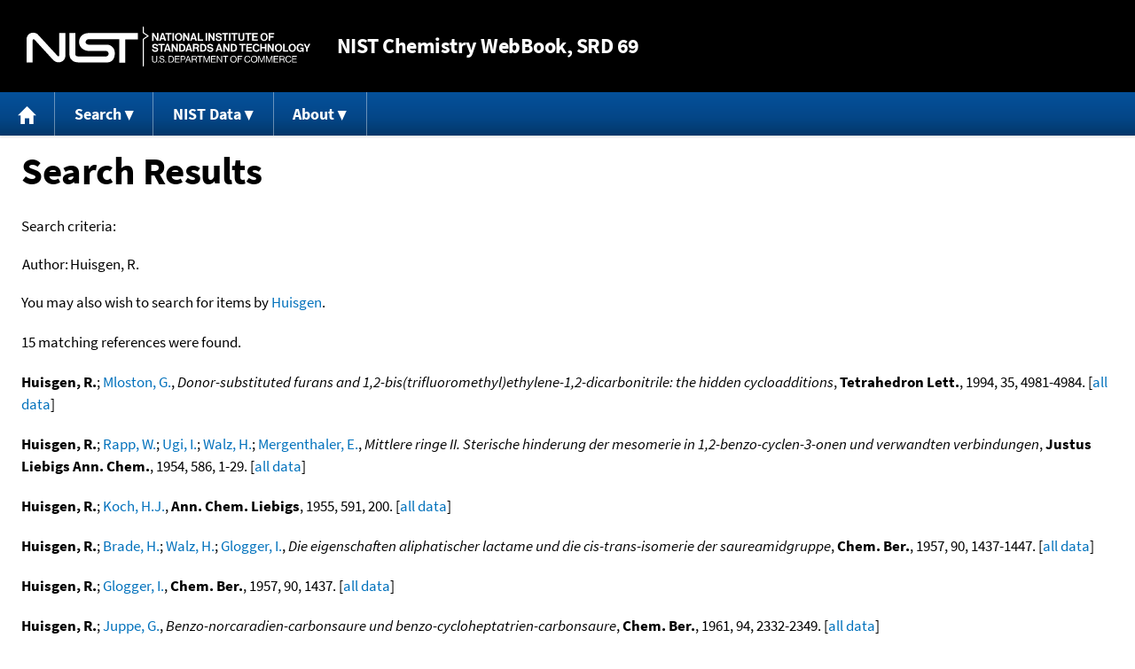

--- FILE ---
content_type: text/html; charset=UTF-8
request_url: https://webbook.nist.gov/cgi/cbook.cgi?Author=Huisgen%2C+R.&Mask=400
body_size: 5235
content:
<!DOCTYPE html>
<html lang="en">
<head>
<meta http-equiv="Content-Type" content="text/html; charset=UTF-8" />
<meta http-equiv="X-UA-Compatible" content="IE=edge" />
<title>Search Results</title>
<meta name="ROBOTS" content="NOINDEX, NOFOLLOW" />

<meta name="viewport" content="width = device-width" />

<link rel="stylesheet" type="text/css"
 href="/chemistry/style/webbook.css"
 title="Default Chemistry WebBook style"
 media="screen, print" />

<link rel="icon"
 sizes="64x64 48x48 32x32 16x16"
 href="/favicon.ico"
 type="image/x-icon" />

<link rel="apple-touch-icon"
 sizes="76x76"
 href="/chemistry/img/touch-icon-76x76.png"
 type="image/png" />
<link rel="apple-touch-icon"
 sizes="120x120"
 href="/chemistry/img/touch-icon-120x120.png"
 type="image/png" />
<link rel="apple-touch-icon"
 sizes="152x152"
 href="/chemistry/img/touch-icon-152x152.png"
 type="image/png" />
<link rel="apple-touch-icon"
 sizes="180x180"
 href="/chemistry/img/touch-icon-180x180.png"
 type="image/png" />
<link rel="apple-touch-icon"
 sizes="192x192"
 href="/chemistry/img/touch-icon-192x192.png"
 type="image/png" />

<link rel="manifest"
 href="/manifest.webmanifest"
 type="application/manifest+json" />

<link rel="help"
 href="/chemistry/#Documentation"
 title="Documentation" />
<link rel="search"
 href="/chemistry/#Search"
 title="Search options" />
<link rel="author"
 href="/chemistry/#Top"
 title="Credits" />
<link rel="license"
 href="/chemistry/#Notes"
 title="Notes" />

<link rel="home"
 href="/chemistry/"
 title="Main site page" />


<!-- Dublin Core metadata -->
<link rel="schema.DCTERMS" href="http://purl.org/dc/terms/" />

<meta name="DCTERMS.title"
  content="Search Results" />
<meta name="DCTERMS.creator"
 content="NIST Office of Data and Informatics" />
<meta name="DCTERMS.publisher"
 content="National Institute of Standards and Technology" />
<link rel="DCTERMS.isPartOf"
  href="https://doi.org/10.18434/T4D303" />

<!-- Open Graph metadata -->
<meta name="og:title"
  content="Search Results" />
<meta name="og:type"
  content="website" />

<meta name="og:image"
  content="/chemistry/img/touch-icon-180x180.png" />
<meta name="og:image:alt"
 content="site icon" />


<!-- Schema.org metadata -->
<script type="application/ld+json">
{
  "@context" : "http://schema.org/",
  "@type" : "Dataset",
  "name" : "Search Results",
  "description" : "This page, \"Search Results\", is part of the NIST Chemistry WebBook. This site and its contents are part of the NIST Standard Reference Data Program.",
  "license" : "https://www.nist.gov/open/copyright-fair-use-and-licensing-statements-srd-data-software-and-technical-series-publications#SRD",
  "publisher" : {
    "@type" : "Organization",
    "@id" : "https://ror.org/05xpvk416",
    "name" : "National Institute of Standards and Technology",
    "url" : "https://www.nist.gov",
    "sameAs" : "https://doi.org/10.13039/100000161"
  },
  "isPartOf" : "https://doi.org/10.18434/T4D303"
}
</script>



<!-- GSA Digital Analytics Program -->
<script async="async" id="_fed_an_ua_tag" src="https://dap.digitalgov.gov/Universal-Federated-Analytics-Min.js?agency=NIST&amp;subagency=webbook&amp;yt=false&amp;exts=mol,sdf,jdx,ppsx,pps,f90,sch,rtf,wrl,txz,m1v,xlsm,msi,xsd,f,tif,eps,mpg,xml,pl,xlt,c"></script>
<!-- End of GSA Digital Analytics Program -->
<!-- NIST Google Analtyics -->
<script async="async" src="https://www.googletagmanager.com/gtag/js?id=G-PS24JGCKSZ"></script>
<script>
  window.dataLayer = window.dataLayer || [];
  function gtag(){dataLayer.push(arguments);}
  gtag('js', new Date());
  gtag('config', 'G-PS24JGCKSZ',
       {'cookie_domain': 'webbook.nist.gov',
        'cookie_flags': 'SameSite=None;Secure'});
</script>
<!-- End of NIST Google Analytics -->









<script type="text/javascript"
        src="/packages/jquery/jquery-3.5.1.min.js"></script>





<script type="text/javascript"
        src="/packages/menu/menu.js"></script>




<script type="text/javascript"
 src="/packages/nist/nist-exit-script.js"></script>

<script type="text/javascript"
 src="/packages/local/copy-button.js"></script>

<!-- svg4everybody.js by Jon Neal enables external SVG on older
     browsers. See https://github.com/jonathantneal/svg4everybody
     for more information. -->
<script src="/packages/svg4everybody/svg4everybody.js"></script>
<script>svg4everybody();</script>


</head>
<body>
<p id="skip-link"><a class="element-invisible element-focusable" href="#main">
Jump to content</a>
</p>
<header>
<div class="webbook_header_bar"  role="presentation"
  aria-label="Site label for NIST Chemistry WebBook">
<span class="logo">
  <a target="_blank" rel="noopener noreferrer" href="https://www.nist.gov/"
     title="Link to NIST home page">National Institute of Standards and
    Technology</a>
</span>
<h1><span class="no-handheld">NIST</span> Chemistry
  WebBook<span class="no-handheld">, SRD 69</span></h1>
</div>

<div class="no-print" role="navigation" aria-label="Main menu">
  <ul class="webbook_nav">
    <li>
      <a href="/chemistry/"
         title="Main page of this site">
        <span class="sr-only">Home</span>
        <svg xmlns="http://www.w3.org/2000/svg"
             xmlns:xlink="http://www.w3.org/1999/xlink"
             class="webbook_icon_big" role="img"
             aria-label="Home" aria-hidden="true">
          <use xlink:href="/chemistry//img/icons.svg#home-icon"></use>
      </svg></a>
    </li>
    <li>
      <a class="menu_below" href="#">Search</a>
      <ul>
        <li>
          <a href="/chemistry/name-ser/"
             title="Search for species by chemical name">
            Name</a>
        </li>
        <li>
          <a href="/chemistry/form-ser/"
             title="Search for species by chemical formula">
            Formula</a>
        </li>
        <li>
          <a href="/chemistry/inchi-ser/"
             title="Search for species by InChI or InChIKey">
            IUPAC identifier</a>
        </li>
        <li>
          <a href="/chemistry/cas-ser/"
             title="Search for species by CAS number">
            CAS number</a>
        </li>
        <li>
          <a href="/chemistry/#Search"
             title="More serach options on the main page of this site">
            More options</a>
        </li>
      </ul>
    </li>
    <li class="no-handheld">
      <a class="menu_below" href="#">NIST Data</a>
      <ul>
        <li>
          <a href="https://www.nist.gov/srd/"
             title="Standard Reference Data page">SRD Program
          </a>
        </li>
        <li>
          <a href="https://data.nist.gov/sdp/"
             title="NIST data discovery site">Science Data Portal
          </a>
        </li>
        <li>
          <a href="https://www.nist.gov/mml/odi/"
             title="Office of Data and Informatics page">Office of Data
            and Informatics
          </a>
        </li>
      </ul>
    </li>
    <li>
      <a class="menu_below" href="#">About</a>
      <ul>
        <li>
          <a href="/chemistry/faq/"
             title="Frequently asked questions page">
          FAQ</a>
        </li>
        <li>
          <a href="/chemistry/#CreditsControl"
             title="Credits on the main page of the site">
            Credits</a>
        </li>
        <li>
          <a href="/chemistry/#Documentation"
             title="More documentation on the main page of the site">
            More documentation</a>
        </li>
      </ul>
    </li>
  </ul>
</div>

</header>

<main id="main">




<h1>Search Results</h1>

<p id="search_criteria">
Search criteria:
</p>

<table role="presentation" aria-labelledby="search criteria"><tbody>
<tr><td>Author:</td><td>Huisgen, R.</td></tr>



</tbody></table>


<p>
You may also wish to search for items by

<a href="/cgi/cbook.cgi?Author=Huisgen&amp;Units=SI&amp;Mask=400">Huisgen</a>.
</p>



<p>
15 matching references were found.
</p>



<p>
<span class="Z3988" title="ctx_ver=Z39.88-2004&amp;rft_val_fmt=info%3Aofi%2Ffmt%3Akev%3Amtx%3Ajournal&amp;rft.au=Huisgen%2C+R.&amp;rft.au=Mloston%2C+G.&amp;rft.atitle=Donor-substituted+furans+and+1%2C2-bis(trifluoromethyl)ethylene-1%2C2-dicarbonitrile%3A+the+hidden+cycloadditions&amp;rft.date=1994&amp;rft.pages=4981-4984&amp;rft.stitle=Tetrahedron+Lett.&amp;rft.volume=35"></span>
<strong>Huisgen, R.</strong>; <a href="/cgi/cbook.cgi?Author=Mloston%2C+G.&amp;Units=SI&amp;Mask=400">Mloston, G.</a>,
<em>Donor-substituted furans and 1,2-bis(trifluoromethyl)ethylene-1,2-dicarbonitrile: the hidden cycloadditions</em>,
<strong>Tetrahedron Lett.</strong>, 1994, 35, 4981-4984. [<a href="/cgi/cbook.cgi?Source=1994HUI%2FMLO4981-4984&amp;Units=SI&amp;Mask=400" title="Find all species with data from this source">all data</a>]
</p>

<p>
<span class="Z3988" title="ctx_ver=Z39.88-2004&amp;rft_val_fmt=info%3Aofi%2Ffmt%3Akev%3Amtx%3Ajournal&amp;rft.au=Huisgen%2C+R.&amp;rft.au=Rapp%2C+W.&amp;rft.au=Ugi%2C+I.&amp;rft.au=Walz%2C+H.&amp;rft.au=Mergenthaler%2C+E.&amp;rft.atitle=Mittlere+ringe+II.++Sterische+hinderung+der+mesomerie+in+1%2C2-benzo-cyclen-3-onen+und+verwandten+verbindungen&amp;rft.date=1954&amp;rft.pages=1-29&amp;rft.stitle=Justus+Liebigs+Ann.+Chem.&amp;rft.volume=586"></span>
<strong>Huisgen, R.</strong>; <a href="/cgi/cbook.cgi?Author=Rapp%2C+W.&amp;Units=SI&amp;Mask=400">Rapp, W.</a>; <a href="/cgi/cbook.cgi?Author=Ugi%2C+I.&amp;Units=SI&amp;Mask=400">Ugi, I.</a>; <a href="/cgi/cbook.cgi?Author=Walz%2C+H.&amp;Units=SI&amp;Mask=400">Walz, H.</a>; <a href="/cgi/cbook.cgi?Author=Mergenthaler%2C+E.&amp;Units=SI&amp;Mask=400">Mergenthaler, E.</a>,
<em>Mittlere ringe II.  Sterische hinderung der mesomerie in 1,2-benzo-cyclen-3-onen und verwandten verbindungen</em>,
<strong>Justus Liebigs Ann. Chem.</strong>, 1954, 586, 1-29. [<a href="/cgi/cbook.cgi?Source=1954HUI%2FRAP1-29&amp;Units=SI&amp;Mask=400" title="Find all species with data from this source">all data</a>]
</p>

<p>
<span class="Z3988" title="ctx_ver=Z39.88-2004&amp;rft_val_fmt=info%3Aofi%2Ffmt%3Akev%3Amtx%3Ajournal&amp;rft.au=Huisgen%2C+R.&amp;rft.au=Koch%2C+H.J.&amp;rft.date=1955&amp;rft.pages=200&amp;rft.stitle=Ann.+Chem.+Liebigs&amp;rft.volume=591"></span>
<strong>Huisgen, R.</strong>; <a href="/cgi/cbook.cgi?Author=Koch%2C+H.J.&amp;Units=SI&amp;Mask=400">Koch, H.J.</a>,
<strong>Ann. Chem. Liebigs</strong>, 1955, 591, 200. [<a href="/cgi/cbook.cgi?Source=1955HUI%2FKOC200&amp;Units=SI&amp;Mask=400" title="Find all species with data from this source">all data</a>]
</p>

<p>
<span class="Z3988" title="ctx_ver=Z39.88-2004&amp;rft_val_fmt=info%3Aofi%2Ffmt%3Akev%3Amtx%3Ajournal&amp;rft.au=Huisgen%2C+R.&amp;rft.au=Brade%2C+H.&amp;rft.au=Walz%2C+H.&amp;rft.au=Glogger%2C+I.&amp;rft.atitle=Die+eigenschaften+aliphatischer+lactame+und+die+cis-trans-isomerie+der+saureamidgruppe&amp;rft.date=1957&amp;rft.pages=1437-1447&amp;rft.stitle=Chem.+Ber.&amp;rft.volume=90"></span>
<strong>Huisgen, R.</strong>; <a href="/cgi/cbook.cgi?Author=Brade%2C+H.&amp;Units=SI&amp;Mask=400">Brade, H.</a>; <a href="/cgi/cbook.cgi?Author=Walz%2C+H.&amp;Units=SI&amp;Mask=400">Walz, H.</a>; <a href="/cgi/cbook.cgi?Author=Glogger%2C+I.&amp;Units=SI&amp;Mask=400">Glogger, I.</a>,
<em>Die eigenschaften aliphatischer lactame und die cis-trans-isomerie der saureamidgruppe</em>,
<strong>Chem. Ber.</strong>, 1957, 90, 1437-1447. [<a href="/cgi/cbook.cgi?Source=1957HUI%2FBRA1437-1447&amp;Units=SI&amp;Mask=400" title="Find all species with data from this source">all data</a>]
</p>

<p>
<span class="Z3988" title="ctx_ver=Z39.88-2004&amp;rft_val_fmt=info%3Aofi%2Ffmt%3Akev%3Amtx%3Ajournal&amp;rft.au=Huisgen%2C+R.&amp;rft.au=Glogger%2C+I.&amp;rft.date=1957&amp;rft.pages=1437&amp;rft.stitle=Chem.+Ber.&amp;rft.volume=90"></span>
<strong>Huisgen, R.</strong>; <a href="/cgi/cbook.cgi?Author=Glogger%2C+I.&amp;Units=SI&amp;Mask=400">Glogger, I.</a>,
<strong>Chem. Ber.</strong>, 1957, 90, 1437. [<a href="/cgi/cbook.cgi?Source=1957HUI%2FGLO1437&amp;Units=SI&amp;Mask=400" title="Find all species with data from this source">all data</a>]
</p>

<p>
<span class="Z3988" title="ctx_ver=Z39.88-2004&amp;rft_val_fmt=info%3Aofi%2Ffmt%3Akev%3Amtx%3Ajournal&amp;rft.au=Huisgen%2C+R.&amp;rft.au=Juppe%2C+G.&amp;rft.atitle=Benzo-norcaradien-carbonsaure+und+benzo-cycloheptatrien-carbonsaure&amp;rft.date=1961&amp;rft.pages=2332-2349&amp;rft.stitle=Chem.+Ber.&amp;rft.volume=94"></span>
<strong>Huisgen, R.</strong>; <a href="/cgi/cbook.cgi?Author=Juppe%2C+G.&amp;Units=SI&amp;Mask=400">Juppe, G.</a>,
<em>Benzo-norcaradien-carbonsaure und benzo-cycloheptatrien-carbonsaure</em>,
<strong>Chem. Ber.</strong>, 1961, 94, 2332-2349. [<a href="/cgi/cbook.cgi?Source=1961HUI%2FJUP2332-2349&amp;Units=SI&amp;Mask=400" title="Find all species with data from this source">all data</a>]
</p>

<p>
<span class="Z3988" title="ctx_ver=Z39.88-2004&amp;rft_val_fmt=info%3Aofi%2Ffmt%3Akev%3Amtx%3Ajournal&amp;rft.au=Huisgen%2C+R.&amp;rft.au=Juppe%2C+G.&amp;rft.atitle=Die+reaktion+von+2.6-dimethylnaphthalin+mit+diazoessigester&amp;rft.date=1961&amp;rft.pages=7-17&amp;rft.stitle=Tetrahedron&amp;rft.volume=15"></span>
<strong>Huisgen, R.</strong>; <a href="/cgi/cbook.cgi?Author=Juppe%2C+G.&amp;Units=SI&amp;Mask=400">Juppe, G.</a>,
<em>Die reaktion von 2.6-dimethylnaphthalin mit diazoessigester</em>,
<strong>Tetrahedron</strong>, 1961, 15, 7-17. [<a href="/cgi/cbook.cgi?Source=1961HUI%2FJUP7-17&amp;Units=SI&amp;Mask=400" title="Find all species with data from this source">all data</a>]
</p>

<p>
<span class="Z3988" title="ctx_ver=Z39.88-2004&amp;rft_val_fmt=info%3Aofi%2Ffmt%3Akev%3Amtx%3Ajournal&amp;rft.au=Eckell%2C+A.&amp;rft.au=Huisgen%2C+R.&amp;rft.date=1977&amp;rft.pages=559&amp;rft.stitle=Chem.+Ber.&amp;rft.volume=110"></span>
<a href="/cgi/cbook.cgi?Author=Eckell%2C+A.&amp;Units=SI&amp;Mask=400">Eckell, A.</a>; <strong>Huisgen, R.</strong>,
<strong>Chem. Ber.</strong>, 1977, 110, 559. [<a href="/cgi/cbook.cgi?Source=1977ECK%2FHUI559&amp;Units=SI&amp;Mask=400" title="Find all species with data from this source">all data</a>]
</p>

<p>
<span class="Z3988" title="ctx_ver=Z39.88-2004&amp;rft_val_fmt=info%3Aofi%2Ffmt%3Akev%3Amtx%3Ajournal&amp;rft.au=Huisgen%2C+R.&amp;rft.au=et+al.&amp;rft.date=1977&amp;rft.pages=500&amp;rft.stitle=Chem.+Ber.&amp;rft.volume=110"></span>
<strong>Huisgen, R.</strong>, et al.,
<strong>Chem. Ber.</strong>, 1977, 110, 500. [<a href="/cgi/cbook.cgi?Source=1977HUI%2F500&amp;Units=SI&amp;Mask=400" title="Find all species with data from this source">all data</a>]
</p>

<p>
<span class="Z3988" title="ctx_ver=Z39.88-2004&amp;rft_val_fmt=info%3Aofi%2Ffmt%3Akev%3Amtx%3Ajournal&amp;rft.au=Huisgen%2C+R.&amp;rft.au=et+al.&amp;rft.date=1977&amp;rft.pages=506&amp;rft.stitle=Liebigs+Ann.+Chem.&amp;rft.volume="></span>
<strong>Huisgen, R.</strong>, et al.,
<strong>Liebigs Ann. Chem.</strong>, 1977, 506. [<a href="/cgi/cbook.cgi?Source=1977HUI%2F506&amp;Units=SI&amp;Mask=400" title="Find all species with data from this source">all data</a>]
</p>

<p>
<span class="Z3988" title="ctx_ver=Z39.88-2004&amp;rft_val_fmt=info%3Aofi%2Ffmt%3Akev%3Amtx%3Ajournal&amp;rft.au=Huisgen%2C+R.&amp;rft.au=et+al.&amp;rft.date=1977&amp;rft.pages=514&amp;rft.stitle=Chem.+Ber.&amp;rft.volume=110"></span>
<strong>Huisgen, R.</strong>, et al.,
<strong>Chem. Ber.</strong>, 1977, 110, 514. [<a href="/cgi/cbook.cgi?Source=1977HUI%2F514&amp;Units=SI&amp;Mask=400" title="Find all species with data from this source">all data</a>]
</p>

<p>
<span class="Z3988" title="ctx_ver=Z39.88-2004&amp;rft_val_fmt=info%3Aofi%2Ffmt%3Akev%3Amtx%3Ajournal&amp;rft.au=Huisgen%2C+R.&amp;rft.au=Eckell%2C+A.&amp;rft.date=1977&amp;rft.pages=522&amp;rft.stitle=Chem.+Ber.&amp;rft.volume=110"></span>
<strong>Huisgen, R.</strong>; <a href="/cgi/cbook.cgi?Author=Eckell%2C+A.&amp;Units=SI&amp;Mask=400">Eckell, A.</a>,
<strong>Chem. Ber.</strong>, 1977, 110, 522. [<a href="/cgi/cbook.cgi?Source=1977HUI%2FECK522&amp;Units=SI&amp;Mask=400" title="Find all species with data from this source">all data</a>]
</p>

<p>
<span class="Z3988" title="ctx_ver=Z39.88-2004&amp;rft_val_fmt=info%3Aofi%2Ffmt%3Akev%3Amtx%3Ajournal&amp;rft.au=Huisgen%2C+R.&amp;rft.au=Ott%2C+H.&amp;rft.atitle=Conformation+of+the+Ester+Group+and+Some+Properties+of+Lactones&amp;rft.date=1959&amp;rft.pages=253&amp;rft.stitle=Tetrahedron&amp;rft.volume=6"></span>
<strong>Huisgen, R.</strong>; <a href="/cgi/cbook.cgi?Author=Ott%2C+H.&amp;Units=SI&amp;Mask=400">Ott, H.</a>,
<em>Conformation of the Ester Group and Some Properties of Lactones</em>,
<strong>Tetrahedron</strong>, 1959, 6, 253. [<a href="/cgi/cbook.cgi?Source=1959HUI%2FOTT253&amp;Units=SI&amp;Mask=400" title="Find all species with data from this source">all data</a>]
</p>

<p>
<span class="Z3988" title="ctx_ver=Z39.88-2004&amp;rft_val_fmt=info%3Aofi%2Ffmt%3Akev%3Amtx%3Ajournal&amp;rft.au=Huisgen%2C+R.&amp;rft.au=Seidl%2C+G.&amp;rft.atitle=Medium-sized+Rings+XX+Solvolysis+Productgs+of+1%2C2-Benzo-4-cyclenyl+Tosylates&amp;rft.date=1962&amp;rft.pages=2730-9&amp;rft.stitle=Chem.+Ber.&amp;rft.volume=96"></span>
<strong>Huisgen, R.</strong>; <a href="/cgi/cbook.cgi?Author=Seidl%2C+G.&amp;Units=SI&amp;Mask=400">Seidl, G.</a>,
<em>Medium-sized Rings XX Solvolysis Productgs of 1,2-Benzo-4-cyclenyl Tosylates</em>,
<strong>Chem. Ber.</strong>, 1962, 96, 2730-9. [<a href="/cgi/cbook.cgi?Source=1962HUI%2FSEI2730-9&amp;Units=SI&amp;Mask=400" title="Find all species with data from this source">all data</a>]
</p>

<p>
<span class="Z3988" title="ctx_ver=Z39.88-2004&amp;rft_val_fmt=info%3Aofi%2Ffmt%3Akev%3Amtx%3Ajournal&amp;rft.au=Huisgen%2C+R.&amp;rft.au=Jacob%2C+F.&amp;rft.au=Siegel%2C+W.&amp;rft.au=Cadus%2C+A.&amp;rft.atitle=Addition+reactions+of+the+N%2CN-double+bond.+I.+Aromatic+side-chain+addition+of+azodicarboxylic+ester.&amp;rft.date=1954&amp;rft.pages=1&amp;rft.stitle=Justus+Liebigs+Ann.+Chem.&amp;rft.volume=590"></span>
<strong>Huisgen, R.</strong>; <a href="/cgi/cbook.cgi?Author=Jacob%2C+F.&amp;Units=SI&amp;Mask=400">Jacob, F.</a>; <a href="/cgi/cbook.cgi?Author=Siegel%2C+W.&amp;Units=SI&amp;Mask=400">Siegel, W.</a>; <a href="/cgi/cbook.cgi?Author=Cadus%2C+A.&amp;Units=SI&amp;Mask=400">Cadus, A.</a>,
<em>Addition reactions of the N,N-double bond. I. Aromatic side-chain addition of azodicarboxylic ester.</em>,
<strong>Justus Liebigs Ann. Chem.</strong>, 1954, 590, 1. [<a href="/cgi/cbook.cgi?Source=1954HUI%2FJAC1&amp;Units=SI&amp;Mask=400" title="Find all species with data from this source">all data</a>]
</p>

</main>

<footer id="footer">


<p id="copyright" lang="en">&copy; <em>2025 by the U.S. Secretary of Commerce
on behalf of the United States of America. All rights reserved.</em>
</p>

<p lang="en">
Copyright for NIST Standard Reference Data is governed by
the <a href="https://www.nist.gov/srd/public-law"
 title="Link to page with information on the Standard Reference Data Act">
Standard Reference Data Act</a>.
</p>

<hr />


<div class="row">
  <ul class="list-center-inline">
    <li><a href="https://www.nist.gov/privacy-policy"
           title="page with privacy statement"
           target="_blank" rel="noopener noreferrer">Privacy Statement</a></li>
    <li><a href="https://www.nist.gov/privacy-policy#privpolicy"
           title="page with privacy policy"
           target="_blank" rel="noopener noreferrer">Privacy Policy</a></li>
    <li><a href="https://www.nist.gov/privacy-policy#secnot"
           title="page with security notice"
           target="_blank" rel="noopener noreferrer">Security Notice</a></li>
  </ul>
  <ul class="list-center-inline">
    <li><a href="https://www.nist.gov/disclaimer"
           title="page with NIST disclaimer"
           target="_blank" rel="noopener noreferrer">Disclaimer</a>

      (Note: This site is covered by copyright.)</li>
  </ul>
  <ul class="list-center-inline">

    <li><a href="https://www.nist.gov/privacy-policy#accesstate"
           title="page with accessibility statement"
           target="_blank" rel="noopener noreferrer">Accessibility Statement</a></li>
    <li><a href="https://www.nist.gov/office-director/freedom-information-act"
           title="page about Freedom of Information Act"
           target="_blank" rel="noopener noreferrer">FOIA</a></li>

    <li><a href="/chemistry/contact/"
           title="page with contact information"
           target="_blank" rel="noopener noreferrer">Contact Us</a></li>

  </ul>
</div>

</footer>
<script>(function(){function c(){var b=a.contentDocument||a.contentWindow.document;if(b){var d=b.createElement('script');d.innerHTML="window.__CF$cv$params={r:'9c1f459aaf5e25cc',t:'MTc2OTA4NzIyMA=='};var a=document.createElement('script');a.src='/cdn-cgi/challenge-platform/scripts/jsd/main.js';document.getElementsByTagName('head')[0].appendChild(a);";b.getElementsByTagName('head')[0].appendChild(d)}}if(document.body){var a=document.createElement('iframe');a.height=1;a.width=1;a.style.position='absolute';a.style.top=0;a.style.left=0;a.style.border='none';a.style.visibility='hidden';document.body.appendChild(a);if('loading'!==document.readyState)c();else if(window.addEventListener)document.addEventListener('DOMContentLoaded',c);else{var e=document.onreadystatechange||function(){};document.onreadystatechange=function(b){e(b);'loading'!==document.readyState&&(document.onreadystatechange=e,c())}}}})();</script><script defer src="https://static.cloudflareinsights.com/beacon.min.js/vcd15cbe7772f49c399c6a5babf22c1241717689176015" integrity="sha512-ZpsOmlRQV6y907TI0dKBHq9Md29nnaEIPlkf84rnaERnq6zvWvPUqr2ft8M1aS28oN72PdrCzSjY4U6VaAw1EQ==" data-cf-beacon='{"version":"2024.11.0","token":"9ef5b487afff42a68917b2d63593a474","server_timing":{"name":{"cfCacheStatus":true,"cfEdge":true,"cfExtPri":true,"cfL4":true,"cfOrigin":true,"cfSpeedBrain":true},"location_startswith":null}}' crossorigin="anonymous"></script>
</body>
</html>
